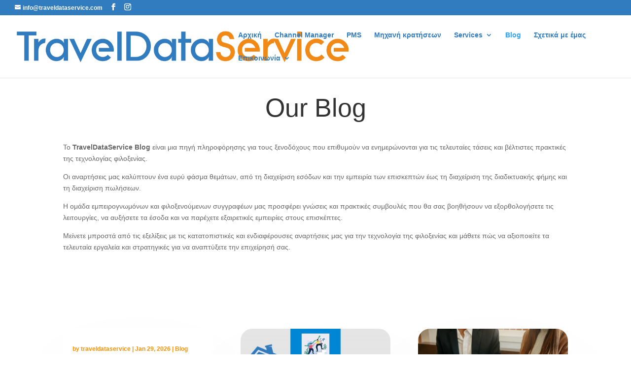

--- FILE ---
content_type: text/javascript
request_url: https://www.traveldataservice.com/wp-content/cache/wpfc-minified/k98s1qyw/7qos0.js
body_size: 1051
content:
var beds24dayname="Day";
jQuery(document).ready(function($){
$("#datepicker").datepicker({
buttonImage: WPURLS.siteurl + '/wp-content/plugins/beds24-online-booking/theme-files/include/ic_calendar2.png',
buttonImageOnly: true,
changeMonth: true,
changeYear: true,
showOn: 'both',
dateFormat: 'yy-mm-dd',
beforeShow: readdatepicker,
onSelect: updatedatepicker
});
var beds24lang=jQuery('#fdate_lang').val();
var beds24getscript=false;
switch (beds24lang){
case "da":
beds24dayname="Dag";
beds24getscript=WPURLS.siteurl + "/wp-content/plugins/beds24-online-booking/js/ui/i18n/datepicker-da.js";
break;
case "de":
beds24dayname="Tag";
beds24getscript=WPURLS.siteurl + "/wp-content/plugins/beds24-online-booking/js/ui/i18n/datepicker-de.js";
break;
case "el":
beds24dayname="Ημέρα";
beds24getscript=WPURLS.siteurl + "/wp-content/plugins/beds24-online-booking/js/ui/i18n/datepicker-el.js";
break;
case "es":
beds24dayname="Dia";
beds24getscript=WPURLS.siteurl + "/wp-content/plugins/beds24-online-booking/js/ui/i18n/datepicker-es.js";
break;
case "fi":
beds24dayname="Päivä";
beds24getscript=WPURLS.siteurl + "/wp-content/plugins/beds24-online-booking/js/ui/i18n/datepicker-fi.js";
break;
case "fr":
beds24dayname="Jour";
beds24getscript=WPURLS.siteurl + "/wp-content/plugins/beds24-online-booking/js/ui/i18n/datepicker-fr.js";
break;
case "it":
beds24dayname="Giorno";
beds24getscript=WPURLS.siteurl + "/wp-content/plugins/beds24-online-booking/js/ui/i18n/datepicker-it.js";
break;
case "ja":
beds24dayname="日";
beds24getscript=WPURLS.siteurl + "/wp-content/plugins/beds24-online-booking/js/ui/i18n/datepicker-ja.js";
break;
case "lt":
beds24dayname="Diena";
beds24getscript=WPURLS.siteurl + "/wp-content/plugins/beds24-online-booking/js/ui/i18n/datepicker-lt.js";
break;
case "nl":
beds24dayname="Dag";
beds24getscript=WPURLS.siteurl + "/wp-content/plugins/beds24-online-booking/js/ui/i18n/datepicker-nl.js";
break;
case "no":
beds24dayname="Dag";
beds24getscript=WPURLS.siteurl + "/wp-content/plugins/beds24-online-booking/js/ui/i18n/datepicker-no.js";
break;
case "pl":
beds24dayname="Dzień";
beds24getscript=WPURLS.siteurl + "/wp-content/plugins/beds24-online-booking/js/ui/i18n/datepicker-pl.js";
break;
case "pt":
beds24dayname="Dia";
beds24getscript=WPURLS.siteurl + "/wp-content/plugins/beds24-online-booking/js/ui/i18n/datepicker-pt.js";
break;
case "ru":
beds24dayname="День";
beds24getscript=WPURLS.siteurl + "/wp-content/plugins/beds24-online-booking/js/ui/i18n/datepicker-ru.js";
break;
case "sk":
beds24dayname="Deň";
beds24getscript=WPURLS.siteurl + "/wp-content/plugins/beds24-online-booking/js/ui/i18n/datepicker-sk.js";
break;
case "sl":
beds24dayname="Dan";
beds24getscript=WPURLS.siteurl + "/wp-content/plugins/beds24-online-booking/js/ui/i18n/datepicker-sl.js";
break;
case "sv":
beds24dayname="dag";
beds24getscript=WPURLS.siteurl + "/wp-content/plugins/beds24-online-booking/js/ui/i18n/datepicker-sv.js";
break;
case "tr":
beds24dayname="Gün";
beds24getscript=WPURLS.siteurl + "/wp-content/plugins/beds24-online-booking/js/ui/i18n/datepicker-tr.js";
break;
case "zh":
beds24dayname="日";
beds24getscript=WPURLS.siteurl + "/wp-content/plugins/beds24-online-booking/js/ui/i18n/datepicker-zh-CN.js";
break;
default:
beds24dayname="Day";
if(document.getElementById("fdate_monthyear")){fdate_monthyear_changed ();}
break;
}
if(beds24getscript){
$.getScript(beds24getscript).done(function(){if(document.getElementById("fdate_monthyear")){fdate_monthyear_changed();}});
}
$("#fdate_monthyear").change(function(){
fdate_monthyear_changed();
});
});
function readdatepicker(){
jQuery('#datepicker').val(jQuery('#fdate_monthyear').val() + '-' + jQuery('#fdate_date').val());
return {};}
function updatedatepicker(date){
jQuery('#fdate_monthyear').val(date.substring(0, 7));
fdate_monthyear_changed ();
jQuery('#fdate_date').val(parseInt(date.substring(8),10));
}
function fdate_monthyear_changed (){
var dd=jQuery('#fdate_date').val();
var mm=jQuery('#fdate_monthyear').val();
jQuery('#fdate_date').empty();
var options=new Array();
options [0]=beds24dayname;
if(mm==0){
for (i=1; i<=31; i++){
options[i]=i;
}}else{
year=parseInt(jQuery('#fdate_monthyear').val().substring(0, 4),10);
month=parseInt(jQuery('#fdate_monthyear').val().substring(5, 7),10);
for (i=1; i<=31; i++){
var d=new Date(year, month-1, i);
var n=d.getDay();
var w=jQuery("#datepicker").datepicker("option","dayNamesShort");
if(w==undefined){
w=jQuery("#datepicker").datepicker("option","dayNamesMin");
}
if(typeof w[n]=='string'||w[n] instanceof String){
options[i]=w[n] + ' ' + i;
}else{
options[i]=i;
}}
}
jQuery.each(options, function(value, key){
jQuery('#fdate_date').append(jQuery("<option></option>").attr("value", value).html(key));
});
jQuery('#fdate_date').val(dd);
};